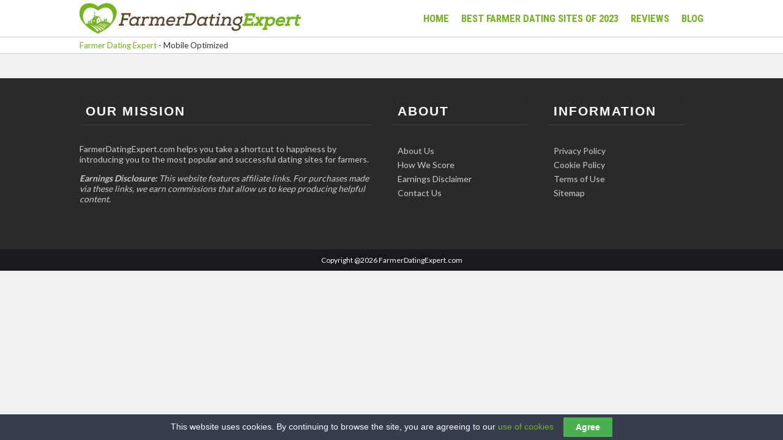

--- FILE ---
content_type: text/html; charset=UTF-8
request_url: https://www.farmerdatingexpert.com/tag/mobile-optimized/
body_size: 5373
content:
<!doctype html><html lang="en-US"><head><meta charset="UTF-8"><script data-cfasync="false" id="ao_optimized_gfonts_config">WebFontConfig={google:{families:["Lora:400,700","Lato:400,700","Roboto Condensed:400,700"] },classes:false, events:false, timeout:1500};</script><link rel="alternate" href="https://www.farmerdatingexpert.com/tag/mobile-optimized/" hreflang="x-default" /><meta name="viewport" content="width=device-width, initial-scale=1, maximum-scale=1" /><title> Mobile Optimized</title>  <script defer src="[data-uri]"></script>  <script defer src="[data-uri]"></script> <noscript></noscript> <script type='application/ld+json'>{
"@context":"https://schema.org",
"@type":"WebSite",
"url":"https://www.farmerdatingexpert.com/",
"name":"Farmer Dating Expert",
"description":"Everything you need to know about farmer singles, farmer online dating and how to meet local farmers, in one place. Ideal for countryside lovers.",
"potentialAction" : {
"@type" : "SearchAction",
"target" : "https://www.farmerdatingexpert.com/?s={search_term}",
"query-input" : "required name=search_term"
}
}</script> <script type='application/ld+json'>{
"@context":"https://schema.org",
"@type":"Organization",
"url":"https://www.farmerdatingexpert.com/",
"name":"Farmer Dating Expert",
"logo":"https://www.farmerdatingexpert.com/wp-content/uploads/2016/06/farmerdatingexpertlogo-2.png"
}</script>  <script defer src="[data-uri]"></script> <link rel='dns-prefetch' href='//ajax.googleapis.com' /><link href='https://fonts.gstatic.com' crossorigin='anonymous' rel='preconnect' /><link href='https://ajax.googleapis.com' rel='preconnect' /><link href='https://fonts.googleapis.com' rel='preconnect' /><link rel='stylesheet' id='wp-block-library-css'  href='https://www.farmerdatingexpert.com/wp-includes/css/dist/block-library/style.min.css' type='text/css' media='all' /><link rel='stylesheet' id='cookie-law-bar-css-css'  href='https://www.farmerdatingexpert.com/wp-content/cache/autoptimize/css/autoptimize_single_01db4a15cb566022a9b6cf7a2f0e6e91.css' type='text/css' media='all' /><link rel='stylesheet' id='wp-postratings-css'  href='https://www.farmerdatingexpert.com/wp-content/cache/autoptimize/css/autoptimize_single_c9dc6f1ef374d733a82d1682278e5b55.css' type='text/css' media='all' /><link rel='stylesheet' id='style-css'  href='https://www.farmerdatingexpert.com/wp-content/cache/autoptimize/css/autoptimize_single_3e415492f1e4ce98308292d96189dea4.css' type='text/css' media='all' /> <script src="https://ajax.googleapis.com/ajax/libs/jquery/1/jquery.min.js" defer="defer" type="text/javascript"></script> <script defer type='text/javascript' src='https://www.farmerdatingexpert.com/wp-content/cache/autoptimize/js/autoptimize_single_297ece1ef6531474ade1f48e8f57bd39.js' id='cookie-law-bar-js-js'></script> <script defer id="custom-script-js-extra" src="[data-uri]"></script> <script defer type='text/javascript' src='https://www.farmerdatingexpert.com/wp-content/cache/autoptimize/js/autoptimize_single_4d0f84e3fe769e1c299fcc94f0568172.js' id='custom-script-js'></script> <script src="https://ajax.googleapis.com/ajax/libs/webfont/1.6.26/webfont.js" defer="defer" type="text/javascript"></script> <link rel="https://api.w.org/" href="https://www.farmerdatingexpert.com/wp-json/" /><link rel="alternate" type="application/json" href="https://www.farmerdatingexpert.com/wp-json/wp/v2/tags/20" /> <script defer src="https://www.googletagmanager.com/gtag/js?id=G-CFN5MP78T6"></script> <script defer src="[data-uri]"></script><link rel="apple-touch-icon" sizes="180x180" href="https://www.farmerdatingexpert.com/wp-content/themes/reviews/images/icons/apple-touch-icon.png"><link rel="icon" type="image/png" sizes="32x32" href="https://www.farmerdatingexpert.com/wp-content/themes/reviews/images/icons/favicon-32x32.png"><link rel="icon" type="image/png" sizes="16x16" href="https://www.farmerdatingexpert.com/wp-content/themes/reviews/images/icons/favicon-16x16.png"><link rel="manifest" href="https://www.farmerdatingexpert.com/wp-content/themes/reviews/images/icons/manifest.json"><link rel="mask-icon" href="https://www.farmerdatingexpert.com/wp-content/themes/reviews/images/icons/safari-pinned-tab.svg" color="#ee3c35"><link rel="shortcut icon" href="https://www.farmerdatingexpert.com/wp-content/themes/reviews/images/icons/favicon.ico"><meta name="msapplication-config" content="https://www.farmerdatingexpert.com/wp-content/themes/reviews/images/icons/browserconfig.xml"><meta name="theme-color" content="#ffffff"><style type="text/css" id="wp-custom-css">/*
You can add your own CSS here.

Click the help icon above to learn more.
*/
.fmtitle h1{
font-size:1em;
}</style><script data-cfasync="false" id="ao_optimized_gfonts_webfontloader">(function() {var wf = document.createElement('script');wf.src='https://ajax.googleapis.com/ajax/libs/webfont/1/webfont.js';wf.type='text/javascript';wf.async='true';var s=document.getElementsByTagName('script')[0];s.parentNode.insertBefore(wf, s);})();</script></head><body class="archive tag tag-mobile-optimized tag-20"> <input type="hidden" id="hidLocation" value="http://top.farmerdatingexpert.com/"/> <noscript><iframe src="https://www.googletagmanager.com/ns.html?id=GTM-TQZQSW8"
height="0" width="0" style="display:none;visibility:hidden"></iframe></noscript><div class="clearfix" ><div ><header id="menu-right" style="height:50px;"><div class="wrapper"> <a id="logo" href="https://www.farmerdatingexpert.com" title="Farmer Dating Expert"> <img src="https://www.farmerdatingexpert.com/wp-content/uploads/2019/09/farmerdatingexpert.png" alt="Farmer Dating Expert" height="50" /> </a><nav style="line-height:50px;" itemscope itemtype="http://schema.org/SiteNavigationElement"><ul id="main-menu" class="menu notlist left"><li id="menu-item-463" class="menu-item menu-item-type-custom menu-item-object-custom menu-item-home menu-item-463"><a href="https://www.farmerdatingexpert.com" itemprop="url"><span itemprop="name">Home</span></a></li><li id="menu-item-673" class="menu-item menu-item-type-post_type menu-item-object-list menu-item-673"><a href="https://www.farmerdatingexpert.com/list/best-farmer-dating-sites/" itemprop="url"><span itemprop="name">Best Farmer Dating Sites Of 2023</span></a></li><li id="menu-item-727" class="menu-item menu-item-type-custom menu-item-object-custom menu-item-727"><a href="https://www.farmerdatingexpert.com/reviews/" itemprop="url"><span itemprop="name">Reviews</span></a></li><li id="menu-item-465" class="menu-item menu-item-type-taxonomy menu-item-object-category menu-item-465"><a href="https://www.farmerdatingexpert.com/category/blog/" itemprop="url"><span itemprop="name">Blog</span></a></li></ul></nav><div id="mobmenu"> <a href="#" id="mobbutton">MENU</a><nav class="menu-main-menu-container"><ul id="mobile-menu" class="menu notlist"><li class="menu-item menu-item-type-custom menu-item-object-custom menu-item-home menu-item-463"><a href="https://www.farmerdatingexpert.com">Home</a></li><li class="menu-item menu-item-type-post_type menu-item-object-list menu-item-673"><a href="https://www.farmerdatingexpert.com/list/best-farmer-dating-sites/">Best Farmer Dating Sites Of 2023</a></li><li class="menu-item menu-item-type-custom menu-item-object-custom menu-item-727"><a href="https://www.farmerdatingexpert.com/reviews/">Reviews</a></li><li class="menu-item menu-item-type-taxonomy menu-item-object-category menu-item-465"><a href="https://www.farmerdatingexpert.com/category/blog/">Blog</a></li></ul></nav></div></div></header><div class="breadcrumbs" typeof="BreadcrumbList" vocab="http://schema.org/"><div class="breadcrumbs-inner"><div class="wrapper"> <span property="itemListElement" typeof="ListItem"><a property="item" typeof="WebPage" title="Go to Farmer Dating Expert." href="https://www.farmerdatingexpert.com" class="home"><span property="name">Farmer Dating Expert</span></a><meta property="position" content="1"></span> - <span property="itemListElement" typeof="ListItem"><span property="name">Mobile Optimized</span><meta property="position" content="2"></span></div></div></div><div class="wrapper"></div></div></div><footer><div class="wrapper"><div class="footers footers-1"><div class="footer-sidebar"><ul class="notlist"><li id="text-2" class="widget widget_text"><h3 class="widget-title">Our Mission</h3><div class="textwidget"><p>FarmerDatingExpert.com helps you take a shortcut to happiness by introducing you to the most popular and successful dating sites for farmers.</p><p><em><strong>Earnings Disclosure:</strong> This website features affiliate links. For purchases made via these links, we earn commissions that allow us to keep producing helpful content.</em></p></div></li></ul></div></div><div class="footers footers-2"><div class="footer-sidebar"><ul class="notlist"><li id="nav_menu-2" class="widget widget_nav_menu"><h3 class="widget-title">About</h3><div class="menu-about-container"><ul id="menu-about" class="menu"><li id="menu-item-848" class="menu-item menu-item-type-post_type menu-item-object-page menu-item-848"><a href="https://www.farmerdatingexpert.com/about-us/">About Us</a></li><li id="menu-item-847" class="menu-item menu-item-type-post_type menu-item-object-page menu-item-847"><a href="https://www.farmerdatingexpert.com/how-we-score/">How We Score</a></li><li id="menu-item-846" class="menu-item menu-item-type-post_type menu-item-object-page menu-item-846"><a href="https://www.farmerdatingexpert.com/earnings-disclaimer/">Earnings Disclaimer</a></li><li id="menu-item-849" class="menu-item menu-item-type-post_type menu-item-object-page menu-item-849"><a href="https://www.farmerdatingexpert.com/contact-us/">Contact Us</a></li></ul></div></li></ul></div></div><div class="footers footers-3"><div class="footer-sidebar"><ul class="notlist"><li id="nav_menu-3" class="widget widget_nav_menu"><h3 class="widget-title">Information</h3><div class="menu-information-container"><ul id="menu-information" class="menu"><li id="menu-item-855" class="menu-item menu-item-type-post_type menu-item-object-page menu-item-855"><a href="https://www.farmerdatingexpert.com/privacy-policy/">Privacy Policy</a></li><li id="menu-item-853" class="menu-item menu-item-type-post_type menu-item-object-page menu-item-853"><a href="https://www.farmerdatingexpert.com/cookie-policy/">Cookie Policy</a></li><li id="menu-item-852" class="menu-item menu-item-type-post_type menu-item-object-page menu-item-852"><a href="https://www.farmerdatingexpert.com/terms-of-use/">Terms of Use</a></li><li id="menu-item-854" class="menu-item menu-item-type-post_type menu-item-object-page menu-item-854"><a href="https://www.farmerdatingexpert.com/sitemap/">Sitemap</a></li></ul></div></li></ul></div></div></div></footer><div id="footer-copy1"><div class="wrapper">Copyright @2026 FarmerDatingExpert.com</div></div> <script defer src="[data-uri]"></script>  <script defer type="application/javascript" src="https://sdk.truepush.com/sdk/v2/app.js"></script> <script defer src="[data-uri]"></script> <div id="cookie-law-bar" style="bottom:0;background:#363d4d;color:#fff;">This website uses cookies. By continuing to browse the site, you are agreeing to our <a href="https://www.farmerdatingexpert.com/cookie-policy/" target="_blank" rel="nofollow">use of cookies</a><button id="cookie-law-btn" style="background:#4caf50;color:#fff;" onclick="clb_accept();">Agree</button></div> <script defer id="wp-postratings-js-extra" src="[data-uri]"></script> <script defer type='text/javascript' src='https://www.farmerdatingexpert.com/wp-content/cache/autoptimize/js/autoptimize_single_830dae7fb9dfd5ac1879a83dd028083d.js' id='wp-postratings-js'></script> <script defer id="q2w3_fixed_widget-js-extra" src="[data-uri]"></script> <script defer type='text/javascript' src='https://www.farmerdatingexpert.com/wp-content/plugins/q2w3-fixed-widget/js/frontend.min.js' id='q2w3_fixed_widget-js'></script> <script defer type='text/javascript' src='https://www.farmerdatingexpert.com/wp-includes/js/wp-embed.min.js' id='wp-embed-js'></script> <script defer src="https://static.cloudflareinsights.com/beacon.min.js/vcd15cbe7772f49c399c6a5babf22c1241717689176015" integrity="sha512-ZpsOmlRQV6y907TI0dKBHq9Md29nnaEIPlkf84rnaERnq6zvWvPUqr2ft8M1aS28oN72PdrCzSjY4U6VaAw1EQ==" data-cf-beacon='{"version":"2024.11.0","token":"93f1a25f1c0247b4b1828d3dbf34a93b","r":1,"server_timing":{"name":{"cfCacheStatus":true,"cfEdge":true,"cfExtPri":true,"cfL4":true,"cfOrigin":true,"cfSpeedBrain":true},"location_startswith":null}}' crossorigin="anonymous"></script>
</body></html>

--- FILE ---
content_type: text/css
request_url: https://www.farmerdatingexpert.com/wp-content/cache/autoptimize/css/autoptimize_single_3e415492f1e4ce98308292d96189dea4.css
body_size: 12420
content:
html{font-family:Helvetica,Arial,sans-serif;-ms-text-size-adjust:100%;-webkit-text-size-adjust:100%}body{margin:0;color:#333}article,aside,details,figcaption,figure,footer,header,hgroup,main,menu,nav,section,summary{display:block}a{background-color:transparent}a:active,a:hover{outline:0}b,strong{font-weight:700}h1{font-size:2em;margin:.67em 0}small{font-size:80%}img{border:0}hr{-moz-box-sizing:content-box;box-sizing:content-box;height:0}button,input,optgroup,select,textarea{color:inherit;font:inherit;margin:0}button{overflow:visible}button,select{text-transform:none}button,html input[type=button],input[type=reset],input[type=submit]{-webkit-appearance:button;cursor:pointer}button[disabled],html input[disabled]{cursor:default}button::-moz-focus-inner,input::-moz-focus-inner{border:0;padding:0}input{line-height:normal}textarea{overflow:auto}h1,h2,h3,h4,h5{margin:0;padding:0;font-weight:500}.subtitle{border-bottom:3px solid #333}a{text-decoration:none;outline:none}a:hover{text-decoration:underline}a:active,a:focus{outline:none}#listintro{text-align:center;margin-bottom:30px}ul.notlist{list-style-type:none;margin:0;padding:0}ul.left li{float:left;display:inline}img{border:none}#main-menu li a{display:block}#secondary-menu li a{display:block;float:left;line-height:50px;margin-right:15px}#mobmenu{display:none}header,footer{width:100%;float:left;clear:both}.wrapper,#boxed{width:100%;max-width:1020px;margin:0 auto}#boxed{margin:20px auto;border:1px solid #ccc}#boxed-inner{padding:0 20px}main{width:70%;float:left}aside{width:28%;float:right}header{padding:5px 0;margin-bottom:20px}#logo{float:left}header#menu-left #main-menu{float:left;margin-left:50px}header#menu-left #main-menu li a{float:left;margin-right:20px}header#menu-right #main-menu{float:right}header#menu-right #main-menu li a{margin-left:20px}header#centered #main-menu{width:100%;text-align:center;clear:both}header#centered #main-menu li{float:none;display:inline}header#centered #main-menu li a{display:inline;margin:0 20px}header#centered #logo{width:100%;text-align:center}#featured{width:100%;height:350px;float:left;margin-bottom:20px;overflow:hidden}.feat-main,.feat-small{overflow:hidden}.feat-main{width:50%;float:left;height:340px;position:relative}#featured1 .feat-side,#featured2 .feat-side{width:48%;float:right;height:160px;margin-bottom:20px}#featured3 .feat-main{margin:0 1%}#featured3 .feat-side{width:24%;float:left;height:340px}#featured4 #featblog{width:44%;float:right;height:300px;padding:20px 2%}#featured4 .featblog-main{height:200px;width:100%;margin-bottom:20px}.fmtitle{position:absolute;bottom:20px;text-align:center;width:100%;left:0}#featured1 .fpimage,#featured2 .fpimage{float:left;width:50%;height:160px;overflow:hidden}#featured1 .fpimage img,#featured2 .fpimage img{width:100%;height:auto;min-width:240px;min-height:160px}#featured1 .fptext,#featured2 .fptext{width:48%;float:right}#featured2 #rightalign .fpimage{float:right}#featured2 #rightalign .fptext{float:left}#featured3 .fpimage,#featured3 .fptext,#featured3 .fptitle,#featured3 .fpexcerpt{width:100%;float:left}#featured3 .fpimage img{width:100%;height:auto}#featured3 .fptitle{margin-top:10px}#featured4 .fpimage{width:47%;float:left}#featured4 .fptext{width:50%;float:right}#featured4 .fpimage img{width:100%;height:auto}#featured4 .featblog-side{width:100%;float:left;margin:20px 0 0}#home-reviews{width:100%;margin-bottom:20px;float:left}#home-reviews-1 .home-review{width:31%;margin:0 1%;float:left}#home-reviews-1{margin-left:-1%}#home-reviews-2 .home-review,#home-reviews-3 .home-review{width:100%;float:left;margin-bottom:20px}.reviewtext,.reviewtitle,.reviewexcerpt{float:left;width:100%;text-align:center}#home-reviews-1 .reviewimage img{width:100%;height:auto}#home-reviews-1 .reviewimage{width:100%;float:left}#home-reviews-1 .reviewtitle{margin:10px 0}#home-reviews-2 .reviewimage,#home-reviews-3 .reviewimage{width:30%;overflow:hidden;float:left}#home-reviews-2 .reviewimage img,#home-reviews-3 .reviewimage img{width:100%;height:auto}#home-reviews-2 .reviewtext{width:68%;float:right}#home-reviews-2 .reviewtitle{margin-bottom:10px}#home-reviews-2 .visit{float:right}#home-reviews-2 .extra{width:33%;float:left;text-align:center}#home-reviews-3 .home-review-inner{padding:10px}#home-reviews-3 .reviewtext{width:46%;margin:0 2%;float:left}#home-reviews-3 .reviewtitle{margin-bottom:10px}#home-reviews-3 .reviewextra{width:20%;float:left;text-align:center}#home-reviews-3 .reviewextra .extra{width:100%;float:left;margin:10px 0}#home-blog{width:100%;float:left;margin-left:-1%}#home-blog article{width:31%;margin:0 1%;float:left}#home-blog .blogtitle{margin:10px 0}#home-blog .blogimage,#home-blog .blogexcerpt{width:100%;float:left}#home-blog .blogimage img{width:100%;height:auto}h2.home-headline{margin-bottom:20px}#blog1 article{width:100%;float:left;margin-bottom:30px}#blog2 article{width:48%;margin-right:2%;float:left;margin-bottom:40px}.blogimage,.blogtitle,.blog-excerpt,.blog-read-more{float:left}#blog1 .blogimage{width:40%}#blog2 .blogimage{width:100%;margin-bottom:10px}.blogimage img{width:100%;height:auto}#blog1 .blogtext{float:right;width:58%}.blogtitle,.blog-excerpt,.blog-read-more{width:100%}#blog1 .blogtitle{margin-bottom:20px}#blog2 .blogtitle{margin-bottom:10px}.listitme-show{display:block}.listitem-hide{display:none !important}#disclosure{position:relative;float:right;margin:0 0 10px}#disclosurelink{cursor:pointer;color:#d9092d}#disclosurelink:hover{text-decoration:underline}#disclosuretext{display:none;line-height:120%}.clearfix:after,.wrapper:after{visibility:hidden;display:block;font-size:0;content:" ";clear:both;height:0}* html .clearfix,* html .wrapper{height:1%}@media screen and (max-width:1200px){#boxed,.wrapper{width:90%}#boxed .wrapper{width:100%}}@media screen and (max-width:900px){main{width:100%}aside{display:none}}html{height:100%}body{background:#f1f1f1;font-family:'Lato',sans-serif;font-size:14px;height:100%}header{background:#fff;border-bottom:1px solid #ccc;padding:5px 0;margin-bottom:0}.home header{margin-bottom:20px}a{color:#76b320}a:hover{text-decoration:none;color:#65961b}h1,h2,h3,h4,h5{font-family:'Lora',serif;font-weight:700}main{background:#fff;-moz-box-shadow:0 0 25px -10px #000;-ms-box-shadow:0 0 25px -10px #000;-o-box-shadow:0 0 25px -10px #000;-webkit-box-shadow:0 0 25px -10px #000;box-shadow:0 0 25px -10px #000}#main-inner{padding:30px 40px;float:left;box-sizing:border-box;width:100%}#main-menu{font-family:'Roboto Condensed',sans-serif;text-transform:uppercase;font-weight:700;font-size:1.2em}.breadcrumbs{float:left;width:100%;margin-bottom:20px;font-size:13px}.breadcrumbs-inner{border-top:0;padding:5px 10px;background:#fff;border-bottom:1px solid #ccc}.fmtitle,.fptitle{font-family:'Lora',serif;font-weight:700}.fmtitle{width:auto;text-align:left;left:20px;color:#fff;font-size:2.5em;text-shadow:2px 2px 0px #000}.fmline{display:block;height:5px;background:#d9092d;width:100px}.fmtitle:hover{color:#fff}.fmtitle:hover .fmline,.feat-main:hover .fmline{width:100%}.fmlabel{position:absolute;top:0;left:0;color:#fff;font-family:'Lora',serif;font-weight:700;background:#d9092d;padding:5px 10px}.fptitle{font-size:1.5em}.home-headline{float:left;width:100%;padding:7px 10px;color:#fff;font-family:'Roboto Condensed',sans-serif;font-weight:700;font-size:16px !important;background:#e59d29;-moz-border-radius:5px;-webkit-border-radius:5px;border-radius:3px;margin-bottom:20px;box-sizing:border-box}.home-review{padding-bottom:10px}#home-reviews-1 .home-review{width:32%;margin:0 2% 0 0;float:left;background:#fff;border-radius:5px}#home-reviews-1{margin-left:0}#home-reviews #offer1{background:#3c2415;width:32%;color:#fff;-moz-border-radius:5px;-webkit-border-radius:5px;border-radius:5px}#home-reviews #offer1 a{color:#fff}#home-reviews #offer3{margin:0 !important}#home-reviews #offer1 .home-review-inner{padding:10px}.home-review-inner{padding:10px}#home-reviews #offer1 .reviewtitle:hover,#home-reviews #offer1 .read-review:hover{color:#fff}.home-review .button{margin-top:10px;display:inline-block}#home-reviews-1 .reviewimage img{max-height:211px}#home-blog{margin-left:0}#home-blog .blogimage img{max-height:211px}#home-blog article{width:31%;margin:0 2% 0 0;float:left}#home-blog #homeblog1{width:34%;margin-left:0}#home-blog #homeblog3{margin:0 !important}.moblistreadreview,.listcellmob,.listsitenamemob,.mobratingextra{display:none}.list-title-mobile{display:none}#filters-label,#filterselect{float:left}#filterselect{width:200px;height:30px;line-height:30px}#filters-label{font-family:'Lora',serif;font-weight:700;text-transform:uppercase;margin-right:10px}#loading{width:200px;margin:0 auto 40px auto;text-align:center}#loading-text{text-transform:uppercase;font-size:1.2em;margin-bottom:10px}#loading-img{height:50px;width:50px;margin:0 auto;background:url(//www.farmerdatingexpert.com/wp-content/themes/reviews/images/loading.gif) no-repeat}#disclosure{position:relative}#disclosurelink{float:right;color:#76b320}#disclosuretext{width:300px;border:1px solid #ccc;background:#fff;position:absolute;right:0;top:20px;padding:15px 15px 30px;font-size:13px;z-index:999}.close{position:absolute;bottom:10px;right:10px}#the-list{float:left;clear:both;width:100%}#def-list,#filter-list{border-top:20px solid #3c2415}.listitem{position:relative}.listrow,.listcell{height:170px;float:left}.listrow{width:100%;margin-bottom:20px;overflow:hidden;background:#fff}.listcell{position:relative;text-align:center;float:left}.boxshadow{position:absolute;top:170px;width:100%;height:15px;display:none}#the-list #offer1 .boxshadow{display:block}#the-list #offer1 .boxshadow img{width:100%;float:left}#the-list #offer1 .listrow{background:#d9092d;padding:0 15px;margin-left:-15px;color:#fff}#the-list #offer1 .listrow a{color:#fff}.listcell1{width:8%}.listcell2{width:18%}.listcell3{width:44%}.listcell4{width:15%}.listcell5{width:15%}.listnum,.listcontenttitle,.listratingtext{font-family:'Roboto Condensed',sans-serif;font-weight:700}.listsitename{font-family:'Lora',serif;font-weight:700}.listnum{line-height:170px;font-size:2.5em}.listcontentwrap{margin-left:10px;margin-top:10px}.listcontenttitle a{color:#333;font-size:16px}.listnum a{color:#333}.listcell2,.listcell3{padding:5px 0}.listcell4{padding:10px 0 5px}.listsitename,.listcontenttitle{font-size:1.3em}.listlogo img{height:150px;width:150px;margin-top:5px}.listcell3{text-align:left}.listcontent{line-height:1.2em;margin:10px 0}.listcontent p{margin:0}.listrating .ourrating{height:50px;line-height:50px;background:url(//www.farmerdatingexpert.com/wp-content/themes/reviews/images/ourratingbg.png) center top no-repeat;font-size:1.5em;margin:5px 0 10px;color:#fff}#offer1 .listrating .ourrating{background:url(//www.farmerdatingexpert.com/wp-content/themes/reviews/images/ourratingbg.png) center bottom no-repeat;color:#fff}.listcell5 .button{float:right;margin-right:20px;margin-top:65px}#offer1 .listcell5 .button{background:#e59d29}#the-list .listsitename a{font-size:.9em}#the-list #offer6,#the-list #offer7,#the-list #offer8,#the-list #offer9,#the-list #offer10,#viewtop5{display:none}#viewall,#viewtop5{margin:0 auto;width:150px;text-align:center;background:#fff;padding:5px 0;border:1px solid #ccc;-moz-border-radius:5px;-webkit-border-radius:5px;border-radius:5px;float:left;cursor:pointer;color:#333;font-family:'Lora',serif;font-weight:700;font-size:1.1em;text-transform:uppercase;float:none;clear:both}#viewall:hover,#viewtop5:hover{color:#d9092d}.four2{display:none}#boxed{background:#fff;clear:both;font-size:16px;border:none;-moz-box-shadow:0 0 25px -10px #000;-ms-box-shadow:0 0 25px -10px #000;-o-box-shadow:0 0 25px -10px #000;-webkit-box-shadow:0 0 25px -10px #000;box-shadow:0 0 25px -10px #000}#boxed p{line-height:190%}#boxed-inner{padding:60px 180px}#rankings #list-title{margin:0 0 10px;text-align:center;font-size:2.5em;color:#3c2415}#list-head{width:100%;float:left}#update{font-weight:700;line-height:inherit;text-align:center;float:left;color:#777}#rankings-reviews{float:left;margin-top:30px}.disclosuremini{font-size:13px}#mini-list{border-top:5px solid #f1f1f1;border-bottom:5px solid #f1f1f1;float:left;width:100%;margin:10px 0 40px;padding:20px 0 0}#mini-list .listrow,#mini-list .listcell{height:60px;font-size:14px}#mini-list .listrow{margin-bottom:10px}#mini-list .listnum{line-height:60px}#mini-list .listnum a{color:#ccc}#mini-list #offer1 .listnum a{color:#000}.mini-logo img{width:180px;height:60px}#mini-list #offer1 .listrow{background:#f1f1f1;padding:10px 0}#mini-list .listcell{padding:0 2%}#mini-list .listcell1{width:6%;text-align:right}#mini-list .listcell2{width:28%;text-align:center}#mini-list .listcell3{width:14%;text-align:center}#mini-list .listcell4{width:12%}#mini-list .listcell5{width:20%}#mini-list .listcell5 .button{margin-top:12px}#mini-list .listratingstars{margin:12px 0 0}.ourratingmini{font-size:1.9em;font-weight:700}.rrwrap{border-bottom:5px solid #f1f1f1;float:left;width:100%;margin-bottom:30px}.rrhead{float:left;height:55px;margin-bottom:20px;width:100%;position:relative}.rrnum{float:left;font-weight:700;font-size:1.6em;margin-right:10px;background:#d9092d;height:55px;width:55px;text-align:center;line-height:55px;color:#fff;border-radius:30px;position:absolute;left:0;top:0}.rrcatchline{float:left;width:100%;clear:both;font-size:14px;margin-bottom:0;text-transform:uppercase;font-weight:700;letter-spacing:2px;margin:0 0 5px;position:relative;left:70px}.rrtitle{float:left;font-weight:700;font-size:2em;margin:0;padding:0;margin-top:-13px;width:100%;position:relative;left:70px}#editorschoice{height:100px;width:100px;position:absolute;top:-20px;left:-120px}#editorschoice img{width:100%;height:auto}.single-reviews #disclosure{width:100%;font-size:13px}.post-title{width:100%;float:left}.single-post .post-title{margin-bottom:20px}.post-title span{float:left;clear:both}#ptsep,#ptsecond{display:none}#ptfirst{font-size:1.4em;line-height:1em;margin:5px 0 20px}#ptcatchline a{color:#333;float:left;text-transform:uppercase;font-size:14px;font-weight:700;letter-spacing:2px;font-family:'Roboto Condensed',sans-serif}.single article p img{display:block;padding:5px;border:1px solid #ccc;background:#f1f1f1}table#reviewintro td{width:33%;background:#f7f7f7;border:1px solid #ccc;vertical-align:middle;font-family:'Roboto Condensed',sans-serif;font-weight:700;padding:15px 0}.introbox{width:100%;text-align:center;text-transform:uppercase}#introdesc .listcontenttitle{font-size:16px;padding:0 10px}#introourrating .ourrating{font-size:2.2em;color:#d9092d;font-family:'Lato',sans-serif;line-height:1em}.single-reviews p,.single-post p{line-height:200%;margin-bottom:20px}.single-reviews h3,.single-post h3{font-size:2em}.subtitle{text-transform:uppercase;font-size:2em;margin:30px 0 20px;float:left;width:100%;font-family:'Roboto Condensed',sans-serif}#user-reviews p{margin:0;padding:0;line-height:1em}#user-reviews li{float:left;border:1px solid #fff;margin-bottom:15px;background:#fff;width:100%}.userrev{float:left;padding:15px}#user-reviews .user-name,#user-reviews .user-stars{font-weight:700;margin-bottom:5px}.user-stars{margin-top:5px}.user-stars img,.user-stars span{display:block;float:left;line-height:20px}.user-stars span{margin-right:10px}.alignleft{float:left;margin:0 25px 10px 0}.alignright{float:right;margin:0 0 10px 25px}img.size-full{width:100%;height:auto}#features-wrap{width:90%;margin:10px auto 20px auto}.features-icon{width:20%;float:left;text-align:center}.features-icon-inner{float:left;background:#fff;padding:10px 0}.features-icon img{width:100%;height:auto}.features-icon span{display:block;width:100%;float:left;text-align:center;font-family:'Lora',serif;text-transform:uppercase}.video-wrap{float:left;width:100%;margin:20px 0}.video-container-outer{width:90%;padding:5px;margin:0 auto;background:#f1f1f1;border:1px solid #ccc;clear:both}.video-container{position:relative;padding-bottom:56.25%}.video-container iframe{position:absolute;width:100%!important;height:100%!important}#blog1 .blogtitle{margin-bottom:10px}#archive-title{width:100%;float:left;text-align:center;margin-bottom:20px}.archive .blogtext{float:left;min-height:200px}.pagination{float:left;width:100%;clear:both}.pagination a,.pagination span{display:block;float:left;height:30px;line-height:30px;padding:0 10px;text-align:center;background:#fff;border:1px solid #ccc;font-size:16px;font-weight:700;margin-right:10px}.pspan{float:left;line-height:30px;margin-right:10px;text-transform:uppercase}aside li.widget{background:#fff;padding:10px !important;margin-bottom:20px;-moz-box-shadow:0 0 25px -10px #000;-ms-box-shadow:0 0 25px -10px #000;-o-box-shadow:0 0 25px -10px #000;-webkit-box-shadow:0 0 25px -10px #000;box-shadow:0 0 25px -10px #000}.home aside li.widget{background:0 0;padding:0 !important;border:0 none;margin-bottom:20px}.home aside .widget-title{padding:7px 0}.widget{float:left;margin-bottom:30px}li.widget{width:100%}.widget-title{float:left;width:100%;padding:7px 10px;color:#fff;font-family:'Roboto Condensed',sans-serif;font-weight:700;background:#e59d29;-moz-border-radius:5px;-webkit-border-radius:5px;border-radius:3px;margin-bottom:20px;font-size:16px !important;box-sizing:border-box}#reviewintro{margin:20px 0;float:left;width:100%}#sidebartable{float:left;border:0 none;width:100%;font-family:'Roboto Condensed',sans-serif;font-weight:700}#sidebartable td{border:0 none;padding:0 5px 15px;font-size:16px}#sidebartable .finalrating{background:#333;color:#fff;font-size:16px;padding:7px 5px;border-radius:5px 0 0 5px}td#ratingnumside{border-radius:0 5px 5px 0}#widgetratingfinal{font-size:1.4em}.sidefeat,.sidelinked{float:left;width:100%;margin-bottom:10px}.sidefeatinner,.sidelinkedinner{float:left}.sideimage{float:left;width:100px;height:100px;margin-right:15px}.sideimage img{width:100%;height:auto}.sidefeat .visit,.sidefeat .sidename{float:left;padding:5px 12px}.sidelinked .sidetext{width:100%;float:left}.sidefeat .sidetext{width:50%;float:left}.sidename{font-family:'Lora',sans-serif;font-weight:700;font-size:16px;color:#333;margin:0 0 15px;float:left;padding:0 !important}.sidefeat-big{background:#fff;float:left;margin-bottom:20px}.sidefeat-big .sideimage{float:left;width:100%;height:auto}.sidefeat-big .sidename,.sidefeat-big .sideexcerpt{width:100%;float:left;clear:both;margin:0;padding:0}.sidefeat-big .sidename{margin:5px 0}.sidefeat-big .sideexcerpt p{font-size:13px;margin:0;padding:0;clear:both;line-height:1.2em}.sidefeatbuttons{width:100%;float:left;margin-top:20px}.sidefeatread{float:left;margin-top:5px}.sidefeat-big .visit{float:right}.sideexcerpt{display:inline}.sidelinked .visit{float:right}.sidelinked .offer5 h3{display:none}.sidelogo{width:100%}.sidelogo img{width:100%;height:auto}.widget_nav_menu ul{padding:0;float:left;list-style-type:none}.widget_nav_menu ul li{width:100%;float:left;font-family:'Lora',serif;font-weight:700;font-size:16px;border-bottom:1px solid #ccc}.widget_nav_menu ul li:last-child{border-bottom:none}.widget_nav_menu ul li a{padding:5px 20px;display:block;float:left}ul#toc{float:left;list-style-type:disc !important;width:100%}ul#toc li{float:left;display:block;width:100%;background:#f1f1f1;margin-bottom:5px}ul#toc li:hover{background:#ccc !important}ul#toc li a{display:block;float:left;color:#333;width:100%}ul#toc li a span{display:block;float:left;padding:5px 10px;white-space:pre}ul#toc li a span div{color:#ee2a7b;font-weight:700;display:inline;margin-left:3px}ul#toc li a:hover{color:#000}.wpcf7{width:100%;margin:0 auto 100px auto;float:left}.page .wpcf7{margin-top:20px}.wpcf7 p{text-transform:uppercase;margin-bottom:15px}.required{color:red}.wpcf7 input,.wpcf7 textarea,#revbutton{border:1px solid #ccc;background:#fff;width:95%;margin:0 auto}.wpcf7 input{height:30px;line-height:30px}.wpcf7 input:focus,.wpcf7 textarea:focus{border:1px solid #999}.wpcf7 textarea{resize:none;height:150px}.wpcf7 input[type=submit],#revbutton{padding:5px 15px;margin:0 auto;background:#f03e40;color:#fff;width:auto;height:auto}.formsubmit{width:100%;float:left;clear:both;margin-top:20px !important}.wpcf7 input[type=submit]:hover,#revbutton:hover{background:#e32d30}.screen-reader-response{display:none}.wpcf7-not-valid-tip{font-family:Arial,Helvetica,sans-serif;float:left;color:red;text-transform:none}#captchal,#captchar{float:left;width:100px}#captchal{margin:20px 0 30px}#subrev{width:100%;float:left;text-align:center;height:100px;padding-top:20px}#revbutton{margin:0 auto 30px auto;width:auto;color:#fff;padding:10px 30px;text-decoration:none;font-family:'Roboto Condensed',sans-serif;white-space:nowrap}.form-info{float:left}.starrating_number{display:none}.srating{display:block;width:32%;float:left;text-align:center;border:1px solid #ccc;padding:10px 0;background:#f7f7f7}.button{display:block;padding:10px 12px;background-color:#ed9e00;color:#fff;text-shadow:1px 1px 1px #333;border-radius:4px;line-height:25px;text-transform:uppercase;font-weight:700;font-size:14px}.button:hover{background:#ffac00;color:#fff;text-decoration:none}#offer1 .button span,aside.sidebar .button span{background-position:0 -770px}aside.sidebar .button{padding:8px 10px}.visitouter{width:100%;float:left;margin:20px 0 40px;text-align:center}.visitouter div.visitsite{display:inline-block}.visitlink{font-size:1.5em;text-align:center;float:none;width:100%;display:block;font-weight:700;text-decoration:underline;margin:20px 0}.visitlink:hover{text-decoration:underline}.newbutton{display:inline-block;padding:10px 44px 10px 12px;color:#fff;text-shadow:1px 1px 1px #333;border-radius:4px;line-height:25px;text-transform:uppercase;font-weight:700;font-size:14px;margin:0 auto;background-color:#ffac00;background-image:url(//www.farmerdatingexpert.com/wp-content/themes/reviews/images/button-arrow.png);background-repeat:no-repeat;background-position:right 10px center}.newbutton:hover{background-color:#ed9e00;color:#fff;text-decoration:none}.newbuttonsmall{padding:10px 12px;background-image:none}#offer1 .newbutton,aside.sidebar .newbutton{background-color:#f05340;background-image:url(//www.farmerdatingexpert.com/wp-content/themes/reviews/images/button-arrow-1.png)}#offer1 .newbutton:hover,aside.sidebar .newbutton:hover{background-color:#e32d30}.listlarge{width:100%;font-size:18px;text-transform:uppercase;color:#fff;background-color:#3d3022;box-sizing:border-box;border-radius:3px;margin:0;padding:5px 15px;text-align:center;line-height:150%;text-shadow:2px 2px 5px #000;box-shadow:2px 2px 3px 3px #c6c6c6;-webkit-box-sizing:border-box;-moz-box-sizing:border-box}.listlarge a{color:#fff}.listlarge:hover{background:#584632}.grow{transition:all .2s ease-in-out}.grow:hover{transform:scale(1.05)}#featured-rankings{width:100%;float:left;-webkit-box-sizing:border-box;-moz-box-sizing:border-box;box-sizing:border-box;padding:30px 20px;background:#584632;text-align:center;color:#fff}#featured-rankings img{max-width:100%;-webkit-box-sizing:border-box;-moz-box-sizing:border-box;box-sizing:border-box;padding:5px;background:#fff;height:auto}#featured-rankings h3{color:#fff}#featured-rankings .button,.featlistcontent .button{width:150px;margin:0 auto}.single-post #home-reviews #offer1 .button:hover,.single-post #home-reviews #offer2 .button:hover,.single-post #home-reviews #offer3 .button:hover{color:#fff;background-color:#ffac00 !important}.single-post #home-reviews #offer1 .button{color:#fff !important}.single-post #home-reviews .button a,.single-post #home-reviews .button:hover{color:#fff !important}.single-post #home-reviews .reviewtitle{font-size:12px}.single-post #home-reviews-1{display:flex}.single-post #home-reviews .button{position:relative;bottom:0}.single-post #home-reviews p{line-height:120% !important}.single-post #home-reviews #offer1 a,.single-post #home-reviews #offer1 a:hover,.single-post #home-reviews #offer2 a:hover,.single-post #home-reviews #offer3 a:hover{color:#76b320}.single-post #home-reviews #offer1{background:#fff;color:#333}.single-post #home-reviews #offer1 .button,.single-post #home-reviews #offer1 .button:hover{color:#fff}footer{width:100%;background:#292a2c;color:#ccc;overflow:hidden;margin-top:20px}footer .widget_nav_menu ul li a{padding:0 10px}footer .widget_nav_menu ul li{font-family:inherit;font-weight:inherit;font-size:inherit;border-bottom:none}footer a{color:#ccc}footer a:hover{color:#fff}.footers{float:left;width:22%;margin-right:3%;padding:30px 0}.footers-1{width:47%}footer .widget{margin-bottom:0}footer .widget:last-child{margin-bottom:30px}footer .widget-title{font-family:'Open Sans',sans-serif;font-size:1.5em !important;color:#fff;margin:5px 0 30px;text-transform:uppercase;letter-spacing:2px;font-weight:700;border-bottom:1px solid #444;padding-bottom:10px;font-size:1.5em;background:#292a2c}.footer-sidebar ul li:nth-child(2) .widget-title{margin:20px 0 10px}footer .menu{float:left;list-style-type:none !important;padding:0;margin:0;width:100%}footer .menu li{width:100%;float:left;margin:3px 0}footer .menu li a{display:block;float:left}#footer-copy1{text-align:center;padding:10px;float:left;width:100%;background:#18191d;font-size:12px;color:#fff;box-sizing:border-box}@media screen and (max-width:1200px){.wrapper{width:95%}.sidelogo{margin-right:10px}#mini-list .button{padding:7px 10px}}@media screen and (max-width:1100px){.sidefeat .sidefeatinner{padding:0}.sideimage{width:90px;height:90px}#boxed-inner{padding:60px 120px}#mini-list .listcell{padding:0 1%}#mini-list .listcell1{width:8%;text-align:right}#mini-list .listcell2{width:30%;text-align:center}#mini-list .listcell3{width:16%;text-align:center}#mini-list .listcell4{width:14%}#mini-list .listcell5{width:22%}#editorschoice{width:80px;height:80px;left:-90px;top:-15px}}@media screen and (max-width:1000px){footer .widget_nav_menu ul li a{padding:3px 10px}.fpexcerpt{font-size:.9em}.listcell1{width:6%}.listcell5{width:17%}}@media screen and (max-width:950px){.listcontentwrap{margin-top:5px}.listcontent{font-size:.9em}.listcell2{width:20%}.listcell3{width:37%}#boxed-inner{padding:60px 80px}#editorschoice{width:80px;height:80px;right:0;left:auto;top:-15px}}@media screen and (max-width:900px){main{width:100%}aside{display:none}#main-menu{display:none}#mobmenu{display:block;position:absolute;right:0;top:0;z-index:9999}#mobbutton{display:block;float:right;height:35px;width:90px;font-size:18px;line-height:40px;color:#333;font-weight:700;padding:10px 20px 10px 10px;background:url(//www.farmerdatingexpert.com/wp-content/themes/reviews/images/mobmenubutton.png) no-repeat;background-position:10px 10px;text-align:right}#mobbutton:hover{text-decoration:none}#mobile-menu{position:absolute;top:50px;right:0;width:300px;display:none}#mobbutton:hover #mobile-menu{display:block}#mobile-menu li{display:block;height:40px;background:#333;border-top:1px solid #fff;text-align:right}#mobile-menu li a{color:#fff;padding:0 20px;line-height:40px;font-size:13px}#mobile-menu li:hover{background:#555}#mobile-menu li:hover a{text-decoration:none}.fptitle{font-size:1.3em}}@media screen and (max-width:850px){.listcontent{font-size:.85em}.listnum{font-size:2em}.listsitename{font-size:1.2em}.listcell1{width:5%}.listcell2{width:20%}.listcell3{width:41%}.listcell4{width:16%}.listcell5{width:18%}#mini-list .listcell3{display:none}#mini-list .listcell1{width:8%;text-align:center}#mini-list .listcell2{width:30%;text-align:center}#mini-list .listcell4{width:24%;text-align:center}#mini-list .listcell5{width:28%}.mini-logo img{width:150px;height:50px;margin-top:5px}#editorschoice{top:90px;right:10px}}@media screen and (max-width:800px){.fpexcerpt{display:none}.listcell1{width:7%}.listcell2{width:25%}.listcell3{width:43%}.listcell4{display:none}.listcell5{width:25%}.rrtitle{font-size:1.8em}.rrcatchline{letter-spacing:0}.rrnum{height:50px;width:50px;line-height:50px}}@media screen and (max-width:700px){.single-post .home-review{width:100% !important;border-bottom:3px solid #eaeaea}.single-post #home-reviews-1 .reviewimage img{max-height:none}.single-post #home-reviews-1{display:block}.single-post #home-reviews .button{position:relative}.feat-side{display:none}.feat-main{width:100%}#rankings #list-title{font-size:2.3em}#boxed-inner{padding:40px 60px}footer .widget-title{text-align:center;box-sizing:border-box}footer .footers{width:100%;margin:0;padding:10px 0;text-align:center !important}footer .widget:last-child{margin:0;width:100%}footer .menu li a{font-size:13px;line-height:15px;width:100%;box-sizing:border-box}}@media screen and (max-width:650px){#mini-list .listcell4{display:none}#mini-list .listcell1{width:12%}#mini-list .listcell2{width:46%;text-align:center}#mini-list .listcell5{width:35%}.listlogo img{width:130px;height:130px}.moblistreadreview{display:block;font-size:12px}}@media screen and (max-width:600px){.listcell1{width:10%}.listcell2{width:35%}.listcell3{display:none}.listcell4{display:block;width:25%}.listcell5{width:30%}footer{height:auto !important}#footer-social-wrap{float:left;width:100%;overflow:hidden;position:relative}#footer-social{clear:left;float:left;list-style:none;margin:0;padding:0;position:relative;left:50%;text-align:center}#footer-social li{display:block;float:left;list-style:none;margin:0;padding:0;position:relative;right:50%}#footer-social li a{margin:0 10px}#secondary-menu{clear:left;float:left;list-style:none;margin:0;padding:0;position:relative;left:50%;text-align:center}#secondary-menu li{display:block;float:left;list-style:none;margin:0;padding:0;position:relative;right:50%}#secondary-menu li a{margin:0 4px;font-size:13px;line-height:40px}#footer-copy1{width:100%;text-align:center;line-height:30px}#boxed{font-size:14px}#boxed p{line-height:200%}#boxed-inner{padding:40px 30px}}@media screen and (max-width:550px){#mini-list{display:none}.rrtitle{font-size:1.5em;left:50px;top:20px}.rrcatchline{position:absolute;top:45px;left:0;font-size:12px}.rrnum{height:40px;width:40px;line-height:40px;font-size:1.3em}}@media screen and (max-width:500px){.breadcrumbs{font-size:11px}#rankings #list-title{font-size:24px}#main-inner{padding:20px 30px}#boxed{margin-top:20px}header{height:40px !important}#logo img{height:30px !important;width:auto;margin-top:5px}#mobbutton{margin-top:-5px}#mobmenu{top:0;right:0}#mobile-menu{position:fixed;top:40px;right:0;width:100%}.home-review,#home-blog article{width:100% !important;border-bottom:3px solid #eaeaea}#home-blog article{padding-bottom:20px;margin-bottom:20px}.feat-main,#featured{height:auto;background:#333}.feat-main{padding:10px 0}.fmimage,.fmlabel{display:none}.fmtitle{position:relative;font-size:2em;bottom:0;left:0;text-align:center;padding:20px}.fmline{display:none}footer{height:90px}#footer-copy{width:100%;float:left}.blogimage,.blogtext{width:100% !important}.blogtext{margin:10px 0}.post-title{font-size:1.5em}.single .offer1 .post-title{font-size:22px}.list-title{font-size:18px;font-weight:700;text-align:center;margin-bottom:20px}#filters-label{display:none}#filterselect{width:110px}#def-list,#filter-list{border-top:0 none}#listcell3{display:none}#listcell1,#listcell5,#listcell4{width:50%}.moblistreadreview a{color:#d9092d}#the-list #offer1 .listrow{padding:0;margin-left:0}#disclosuretext{width:240px}#introdesc .listcontenttitle{font-size:.8em}#boxed-inner{padding:20px 15px}#boxed,.wrapper{width:98%}}@media screen and (max-width:450px){#logo img{height:40px;padding:5px 0}.fmtitle{font-size:1.3em}#mobbutton{overflow:hidden;text-indent:9999px;width:20px}.offer1 .post-title{font-size:1.3em}.single .visitouter .visit{font-size:13px}.single .submit{font-size:12px !important}.single .offer5 .submit span{line-height:12px}.srating{width:100%}.listlogo img{width:100px;height:100px}.moblistreadreview{display:block;font-size:12px}#the-list{border:0 none;overflow:hidden}.listcellmob{display:block;height:30px;position:relative}.listnummob,.listcontenttitlemob{float:left;text-align:center;height:30px;font-family:'Lora',serif;font-weight:700;line-height:30px}.listnummob{width:30px;background:#d9092d;position:absolute;top:0;left:0}.listnummob a,.listcontenttitlemob a{color:#fff}.listcontenttitlemob{width:100%;background:#3c2415;text-indent:50px;font-size:11px}#offer1 .listnummob{background:#3c2415}#offer1 .listcontenttitlemob{background:#d9092d}.listcell1,.listsitename{display:none}.listrow{margin-bottom:0}#the-list #offer1 .listrow{background:#fff;color:#333}.moblistreadreview a{color:#333 !important}.listcell2{width:40%}.listcell4,.listcell5{width:60%;overflow:hidden}.listcell4{height:75px;text-align:left}.listcell4 div{float:left}.listcell5{height:40px}.listcell5 .button{float:left;margin:0;padding:5px 10px;font-size:14px}.listsitenamemob{display:block;font-family:'Lora',serif;font-weight:700;text-transform:uppercase;width:100%;clear:both}.listsitenamemob a{color:#333 !important;font-size:1.2em;margin-bottom:10px;display:block;float:left}.listcell4 .rateit{display:none}.listcell4 .mobourrating{width:33%;float:right;border-left:2px solid #333;padding-left:5%;margin-right:10%}.mobstarrating{width:50%;float:left}.listcell4 .ourrating{background:0 0 !important;color:#333;font-size:1em;height:auto;width:auto;line-height:normal;margin:0;font-weight:700}.listcell4 .listratingtext{font-family:'Lato',sans-serif;font-size:9px;font-weight:500;text-transform:none;width:100%}.mobratingextra{display:inline}#offer1 .listcell4 .ourrating{color:#333}#viewall,#viewtop5{float:left;margin-top:20px}h2.home-headline{margin:0;text-indent:10px;padding-top:10px}#home-reviews #offer1,.home-headline{-moz-border-radius:0px;-webkit-border-radius:0px;border-radius:0}footer nav{float:left;width:100%;overflow:hidden;position:relative}.rrtitle{font-size:1.2em}}ul#sitemap-menu{float:left}#list-footer{margin-top:50px;background:#f7f7f7;padding:30px;border:1px solid #ccc}#wbars{float:left}@media screen and (max-width:400px){.wrapper{width:95%;margin:0 auto;overflow:hidden}#rankings #list-title{font-size:20px}#update{font-size:12px;margin-bottom:20px}#disclosurelink{font-size:11px}.listcell5{top:5px}.listcell4{height:80px}article#featured-rankings{font-size:12px}.single-post #home-reviews{font-size:12px}.listlarge{font-size:16px}}div.wpcf7{margin:0;padding:0}div.wpcf7 .screen-reader-response{position:absolute;overflow:hidden;clip:rect(1px,1px,1px,1px);height:1px;width:1px;margin:0;padding:0;border:0}div.wpcf7-response-output{margin:2em .5em 1em;padding:.2em 1em;border:2px solid red}div.wpcf7-mail-sent-ok{border:2px solid #398f14}div.wpcf7-mail-sent-ng,div.wpcf7-aborted{border:2px solid red}div.wpcf7-spam-blocked{border:2px solid orange}div.wpcf7-validation-errors,div.wpcf7-acceptance-missing{border:2px solid #f7e700}.wpcf7-form-control-wrap{position:relative}span.wpcf7-not-valid-tip{color:red;font-size:1em;font-weight:400;display:block}.use-floating-validation-tip span.wpcf7-not-valid-tip{position:absolute;top:20%;left:20%;z-index:100;border:1px solid red;background:#fff;padding:.2em .8em}span.wpcf7-list-item{display:inline-block;margin:0 0 0 1em}span.wpcf7-list-item-label:before,span.wpcf7-list-item-label:after{content:" "}.wpcf7-display-none{display:none}div.wpcf7 .ajax-loader{visibility:hidden;display:inline-block;background-image:url(//www.farmerdatingexpert.com/wp-content/themes/reviews/../../images/ajax-loader.gif);width:16px;height:16px;border:none;padding:0;margin:0 0 0 4px;vertical-align:middle}div.wpcf7 .ajax-loader.is-active{visibility:visible}div.wpcf7 div.ajax-error{display:none}div.wpcf7 .placeheld{color:#888}div.wpcf7 .wpcf7-recaptcha iframe{margin-bottom:0}div.wpcf7 input[type=file]{cursor:pointer}div.wpcf7 input[type=file]:disabled{cursor:default}.srating{width:95% !important}.srating select{margin-top:10px;margin-bottom:20px;padding:5px 10px}.tablepress-table-description{clear:both;display:block}.tablepress{border-collapse:collapse;border-spacing:0;width:100%;margin-bottom:1em;border:none}.tablepress td,.tablepress th{padding:8px;border:none;background:0 0;text-align:left;float:none!important}.tablepress tbody td{vertical-align:top}.tablepress tbody td,.tablepress tfoot th{border-top:1px solid #ddd}.tablepress tbody tr:first-child td{border-top:0}.tablepress thead th{border-bottom:1px solid #ddd}.tablepress tfoot th,.tablepress thead th{background-color:#d9edf7;font-weight:700;vertical-align:middle}.tablepress .odd td{background-color:#f9f9f9}.tablepress .even td{background-color:#fff}.tablepress .row-hover tr:hover td{background-color:#f3f3f3}.tablepress img{margin:0;padding:0;border:none;max-width:none}.dataTables_wrapper{clear:both;margin-bottom:1em}.dataTables_wrapper .tablepress{clear:both;margin:0!important}.dataTables_length{float:left;white-space:nowrap}.dataTables_filter{float:right;white-space:nowrap}.dataTables_wrapper .dataTables_filter input{margin-left:.5em}.dataTables_info{clear:both;float:left;margin:4px 0 0}.dataTables_paginate{float:right;margin:4px 0 0}.dataTables_paginate a{color:#111!important;display:inline-block;outline:0;position:relative;text-decoration:underline;margin:0 5px}.dataTables_paginate a:first-child{margin-left:0}.dataTables_paginate a:last-child{margin-right:0}.paginate_button:hover{cursor:pointer;text-decoration:none}.paginate_button.disabled{color:#999!important;text-decoration:none;cursor:default}.paginate_button.current{font-weight:700;text-decoration:none;cursor:default}.dataTables_paginate.paging_simple{padding:0 15px}.paging_simple .paginate_button.next:after,.paging_simple .paginate_button.previous:before{text-align:left;font-family:TablePress;font-size:14px;font-weight:700;-webkit-font-smoothing:antialiased;content:"\f053";text-shadow:.1em .1em #666;position:absolute;top:0;right:auto;bottom:0;left:-14px;margin:auto;height:14px;width:14px;line-height:1}.paging_simple .paginate_button.next:after{text-align:right;content:"\f054";left:auto}.paginate_button:after,.paginate_button:before{color:#d9edf7}.paginate_button:hover:after,.paginate_button:hover:before{color:#049cdb}.paginate_button.disabled:after,.paginate_button.disabled:before{color:#f9f9f9}.dataTables_processing{display:none}.dataTables_scroll{clear:both}.dataTables_scrollBody{-webkit-overflow-scrolling:touch}.dataTables_wrapper .dataTables_scroll div.dataTables_scrollBody td>div.dataTables_sizing,.dataTables_wrapper .dataTables_scroll div.dataTables_scrollBody th>div.dataTables_sizing{height:0;overflow:hidden;margin:0!important;padding:0!important}.tablepress .sorting,.tablepress .sorting_asc,.tablepress .sorting_desc{position:relative;padding-right:20px;cursor:pointer;outline:0}.tablepress .sorting:after,.tablepress .sorting_asc:after,.tablepress .sorting_desc:after{font-family:TablePress;font-weight:400;font-size:14px;-webkit-font-smoothing:antialiased;position:absolute;top:0;bottom:0;left:auto;right:6px;margin:auto;height:14px;line-height:1}.tablepress .sorting:after{content:"\f0dc"}.tablepress .sorting_asc:after{content:"\f0d8";padding:0 0 2px}.tablepress .sorting_desc:after{content:"\f0d7"}.tablepress .sorting:hover,.tablepress .sorting_asc,.tablepress .sorting_desc{background-color:#049cdb}.dataTables_scrollBody .tablepress thead th:after{content:""}.dataTables_wrapper:after{content:"";display:block;clear:both;visibility:hidden;line-height:0;height:0}.dataTables_wrapper label input,.dataTables_wrapper label select{display:inline;margin:2px;width:auto}#cookie-law-bar{box-sizing:border-box;line-height:150%}html .optin-box2 header{background:#fff}html .optin-box2 header p{color:#333 !important;padding:0 0 0 10px !important;line-height:120% !important}html .optin-box2 .poweredby{display:none}.ratingstars{width:138px;height:25px;background:url(//www.farmerdatingexpert.com/wp-content/themes/reviews/images/rating.png) no-repeat;margin:3px auto}.stars-0{background-position:0 -125px}.stars-1{background-position:0 -100px}.stars-15{background-position:-138px -75px}.stars-2{background-position:0 -75px}.stars-25{background-position:-138px -50px}.stars-3{background-position:0 -50px}.stars-35{background-position:-138px -25px}.stars-4{background-position:0 -25px}.stars-45{background-position:-138px 0}.stars-5{background-position:0 0}.discountwrap{position:relative;float:right;width:100%;clear:both;top:-3px}.discount{width:auto;float:right;background:#ee3b34;color:#fff;text-align:center;padding:7px 20px 7px 30px;margin-right:-15px;border-radius:0 0 4px}#the-list .discount{-webkit-clip-path:polygon(5% 0%,100% 1%,100% 100%,5% 100%,0% 50%);clip-path:polygon(5% 0%,100% 1%,100% 100%,5% 100%,0% 50%)}.discountbgr{position:absolute;display:block;height:15px;width:15px;background:url(//www.farmerdatingexpert.com/wp-content/themes/reviews/images/dscbg.png);right:-15px;top:-15px}.discount a,.discount a:hover{color:#fff !important;font-weight:700;font-size:15px}.list-template-single-list-2{background:#fff}.list-template-single-list-2 .wrapper{max-width:1200px}.list2{color:#333}.list2 a{color:#76b320}.list2 .listitem{margin-bottom:20px;float:left;width:100%}.list2 #def-list{border-top:0}.list2 .listrow{height:auto;background-color:#f1f1f1;border-radius:0 8px;margin:0 !important}.list2 .listcell{width:25%;padding:15px 0}.list2 #offer1 .listrow{padding:0 !important;background-color:#584632 !important}.list2 .listnum{height:70px;width:80px;background-image:url(//www.farmerdatingexpert.com/wp-content/themes/reviews/images/listnum.png);background-repeat:no-repeat;background-position:0 -70px;position:absolute;top:0;left:0}.list2 .archive .listnum{display:none}.list2 #offer1 .listnum{background-position:0 -70px}.list2 .listnum span{display:block;color:#fff;position:absolute;top:5px;left:5px;font-size:24px;font-weight:700;line-height:normal}.list2 .listcell2{text-align:left}.list2 .listrating .ourrating,.list2 #offer1 .listrating .ourrating{background:0 0}.list2 .listcell3{text-align:center}.list2 .listrow .ourrating{color:#76b320;font-size:46px;font-weight:700;margin-bottom:5px;letter-spacing:-2px}.list2 #offer1 .ourrating{color:#fff}.list2 .listcell4 .button{display:inline-block}.list2 .listcell{display:-ms-flexbox;display:-webkit-flex;display:flex;-ms-flex-align:center;-webkit-align-items:center;-webkit-box-align:center;align-items:center}.list2 .listcontentwrap{margin:0;padding:0 15px;box-sizing:border-box}.list2 .listrating .ourrating{height:auto;line-height:normal;margin-top:-5px}.listratingwrap{width:100%}.list2 .listlogo{width:100%}.list2 .listlogo img{width:225px;height:150px;max-width:100%;margin:0 15px;box-shadow:0 1px 10px rgba(0,0,0,.15)}.list2 .listcell2{width:37%}.list2 .listcell3{width:20%}.list2 .listcell4{width:18%}.list2 .listbutton{width:100%}.list2 .button{color:#fff}.list2 .dark{background-color:#e6e6e6}.list2 #offer1 .dark{background-color:#3d3022}.list2 .catchline{font-family:'Roboto Condensed',sans-serif;font-weight:700;margin-top:10px;font-size:18px;color:#584632}.list2 #offer1 .catchline{color:#fff}.list2 #offer1 .button{background-color:#76b320}.list2 #offer1 .button:hover{background-color:#84c425}.list2 .listratingtext{color:#555;text-transform:lowercase;font-size:16px}.list2 #offer1 .listratingtext{color:#fff}.list2 .rateit{font-weight:500}.list2 .listsitename a{color:#333}.list2 #offer1 .listsitename a{color:#fff}.list2 .mobtext{display:none}.list2 .mobimg,.list2 .moblogo{display:none}@media screen and (max-width:1100px){.list2 .listlogo img{width:180px;height:120px}}@media screen and (max-width:900px){.list2 .listcell{width:100%}.list2 .dark,.list2 #offer1 .dark{background:0 0}.list2 .listcell{display:block;height:auto}.list2 .listcell2{text-align:center}.list2 .mobtext{display:block;width:100%;text-align:center;padding:0 15px;box-sizing:border-box}.mobtext .catchline{font-family:'Roboto Condensed',sans-serif;font-size:18px}.list2 .listcell2{display:none}.list2 #offer1 .listlogo{display:none}.list2 .mobimg,.list2 .moblogo{display:block}.mobimg{margin-bottom:15px}.moblogo img{max-height:50px;max-width:90%}.list2 .listcell1{padding-top:20px}.list2 .listcell3{padding-top:0}.list2 .listbutton{padding:15px 0}.list-template-single-list-2 .wrapper{max-width:80%}.list2{overflow:visible !important}}@media screen and (max-width:450px){.list2 .catchline{margin-bottom:10px}.list2 #offer1 .listrow .mobtext{color:#fff}.list2 .listcell4{text-align:center}.list2 .mobstarrating{width:100%}.mobimg img{width:150px}.list-template-single-list-2 .wrapper{max-width:90%;overflow:visible !important}}#comments{float:left;width:100%}#urintro{float:left;width:100%;margin:0 0 20px !important;line-height:1.4em !important;font-style:italic}#ursummary{width:100%;float:left;-webkit-box-sizing:border-box;-moz-box-sizing:border-box;box-sizing:border-box;margin:0 0 20px;border:1px solid #ccc;padding:10px 0}#ursummary-num,#ursummary-text{float:left}#ursummary-num{padding:0 15px}#ursummary-text{line-height:30px;padding:0 10px 0 0;font-size:14px}.comment-list{list-style-type:none;margin:0;padding:0}.comment{list-style-type:none;margin:0 0 15px;float:left;width:100%}.comment-body{background:#f7f7f7;border-radius:2px;-webkit-box-sizing:border-box;-moz-box-sizing:border-box;box-sizing:border-box;padding:15px;float:left;width:100%}.comment .children li{margin:0;padding:0}.comment .children .comment-body{background:0 0;border-left:5px solid #f7f7f7;border-radius:0 5px 5px 0;width:95%;float:right}.comment .user-name{padding-top:10px;font-weight:600;float:left}.comment .user-stars{float:left;-webkit-box-sizing:border-box;-moz-box-sizing:border-box;box-sizing:border-box;margin-right:15px}.comment .user-review{float:left;width:100%}.comment .user-review p{line-height:140%}.comment .reply{float:right;width:100%;text-align:right}.comment-reply-title{text-transform:uppercase;font-size:2em;margin:30px 0 20px;float:left;width:100%;font-family:'Roboto Condensed',sans-serif;border-bottom:3px solid #333}#respond p{margin-bottom:10px}#respond form{width:100%;float:left;padding:15px;box-sizing:border-box;background:#f1f1f1}#respond label{text-transform:uppercase;margin-bottom:5px;float:left;width:100%;color:#777}#respond input,#respond select{border:1px solid #ccc;background:#fff;width:100%;height:30px;outline:none;-webkit-box-sizing:border-box;-moz-box-sizing:border-box;box-sizing:border-box;padding:15px;color:#333;font-weight:700;margin-bottom:15px;-moz-border-radius:4px;-webkit-border-radius:4px;border-radius:4px}#respond select{width:100px;font-weight:500;padding:0 0 0 5px}#respond textarea{border:1px solid #ccc;background:#fff;width:100%;height:150px;outline:none;-webkit-box-sizing:border-box;-moz-box-sizing:border-box;box-sizing:border-box;padding:15px;color:#333;font-weight:700;margin-bottom:15px;-moz-border-radius:4px;-webkit-border-radius:4px;border-radius:4px;resize:none}#respond input[type=submit]{display:block;padding:10px 12px;background-color:#ed9e00;color:#fff;text-shadow:1px 1px 1px #333;border-radius:4px;line-height:25px;text-transform:uppercase;font-weight:700;font-size:14px;height:auto;width:auto}.cancelreply{font-family:'Roboto Condensed',sans-serif;font-size:16px;line-height:100%;margin-bottom:10px}.acf-field .acf-label label{font-weight:500 !important}.acf-fields.-clear>.acf-field{margin:0 0 15px !important}.comment-awaiting-moderation{width:100%;float:left;margin-top:10px;color:#ffac00;font-style:normal;font-weight:700;border:1px solid #ffac00;padding:10px;box-sizing:border-box}.addcomm,.addcomm h3{float:left;width:100%;margin:20px 0}.addcomm form{width:100%;float:left;background:#f1f1f1;border-radius:10px;border:1px solid #ccc;padding:30px;box-sizing:border-box}.addcomm label{width:100%;margin:10px 0}.addcomm input,textarea{width:100%;margin:10px 0;background:#fff;border:1px solid #ccc;height:30px;padding:0 10px;box-sizing:border-box}.addcomm textarea{height:150px}.addcomm #results{margin:20px}.addcomm .required{color:#333}